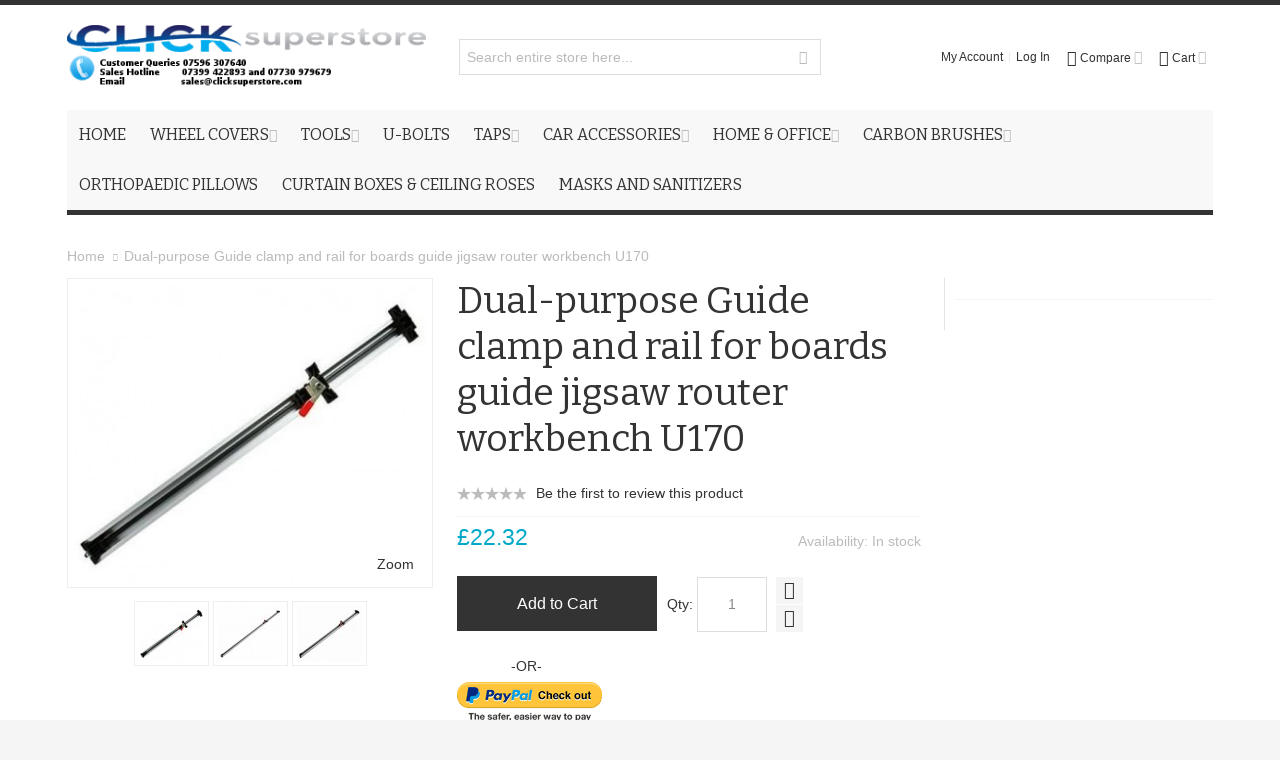

--- FILE ---
content_type: text/html; charset=UTF-8
request_url: https://www.clicksuperstore.com/dual-purpose-guide-clamp-and-rail-for-boards-guide-jigsaw-router-workbench-u170.html
body_size: 19022
content:
<!DOCTYPE html>

<!--[if lt IE 7 ]> <html lang="en" id="top" class="no-js ie6"> <![endif]-->
<!--[if IE 7 ]>    <html lang="en" id="top" class="no-js ie7"> <![endif]-->
<!--[if IE 8 ]>    <html lang="en" id="top" class="no-js ie8"> <![endif]-->
<!--[if IE 9 ]>    <html lang="en" id="top" class="no-js ie9"> <![endif]-->
<!--[if (gt IE 9)|!(IE)]><!--> <html lang="en" id="top" class="no-js"> <!--<![endif]-->

<head>
<meta http-equiv="Content-Type" content="text/html; charset=utf-8" />
<title>Dual-purpose Guide clamp and rail for boards guide jigsaw router workbench U170 | Click Superstore Ltd</title>
	<meta name="viewport" content="width=device-width, initial-scale=1" />
	<meta name="description" content="Dual-purpose Guide clamp and rail for boards guide jigsaw router workbench U170" />
<meta name="keywords" content="Dual-purpose Guide clamp and rail for boards guide jigsaw router workbench U170" />
<meta name="robots" content="INDEX,FOLLOW" />
<link rel="icon" href="https://www.clicksuperstore.com/media/favicon/default/favicon.ico" type="image/x-icon" />
<link rel="shortcut icon" href="https://www.clicksuperstore.com/media/favicon/default/favicon.ico" type="image/x-icon" />

<!--[if lt IE 7]>
<script type="text/javascript">
//<![CDATA[
    var BLANK_URL = 'https://www.clicksuperstore.com/js/blank.html';
    var BLANK_IMG = 'https://www.clicksuperstore.com/js/spacer.gif';
//]]>
</script>
<![endif]-->

<link rel="stylesheet" type="text/css" href="https://www.clicksuperstore.com/js/calendar/calendar-win2k-1.css" />
<link rel="stylesheet" type="text/css" href="https://www.clicksuperstore.com/skin/frontend/ultimo/default/css/styles.css" media="all" />
<link rel="stylesheet" type="text/css" href="https://www.clicksuperstore.com/skin/frontend/base/default/css/widgets.css" media="all" />
<link rel="stylesheet" type="text/css" href="https://www.clicksuperstore.com/skin/frontend/ultimo/default/css/infortis/_shared/itemslider.css" media="all" />
<link rel="stylesheet" type="text/css" href="https://www.clicksuperstore.com/skin/frontend/ultimo/default/css/infortis/_shared/generic-nav.css" media="all" />
<link rel="stylesheet" type="text/css" href="https://www.clicksuperstore.com/skin/frontend/ultimo/default/css/infortis/brands/brands.css" media="all" />
<link rel="stylesheet" type="text/css" href="https://www.clicksuperstore.com/skin/frontend/ultimo/default/css/infortis/ultra-slideshow/ultra-slideshow.css" media="all" />
<link rel="stylesheet" type="text/css" href="https://www.clicksuperstore.com/skin/frontend/ultimo/default/css/infortis/_shared/accordion.css" media="all" />
<link rel="stylesheet" type="text/css" href="https://www.clicksuperstore.com/skin/frontend/ultimo/default/css/infortis/ultra-megamenu/menu.css" media="all" />
<link rel="stylesheet" type="text/css" href="https://www.clicksuperstore.com/skin/frontend/ultimo/default/css/styles-infortis.css" media="all" />
<link rel="stylesheet" type="text/css" href="https://www.clicksuperstore.com/skin/frontend/ultimo/default/css/infortis/_shared/generic-cck.css" media="all" />
<link rel="stylesheet" type="text/css" href="https://www.clicksuperstore.com/skin/frontend/ultimo/default/css/infortis/_shared/dropdown.css" media="all" />
<link rel="stylesheet" type="text/css" href="https://www.clicksuperstore.com/skin/frontend/ultimo/default/css/infortis/_shared/itemgrid.css" media="all" />
<link rel="stylesheet" type="text/css" href="https://www.clicksuperstore.com/skin/frontend/ultimo/default/css/infortis/_shared/tabs.css" media="all" />
<link rel="stylesheet" type="text/css" href="https://www.clicksuperstore.com/skin/frontend/ultimo/default/css/infortis/_shared/icons.css" media="all" />
<link rel="stylesheet" type="text/css" href="https://www.clicksuperstore.com/skin/frontend/ultimo/default/css/infortis/_shared/icons-font.css" media="all" />
<link rel="stylesheet" type="text/css" href="https://www.clicksuperstore.com/skin/frontend/ultimo/default/css/common.css" media="all" />
<link rel="stylesheet" type="text/css" href="https://www.clicksuperstore.com/skin/frontend/ultimo/default/css/override-modules.css" media="all" />
<link rel="stylesheet" type="text/css" href="https://www.clicksuperstore.com/skin/frontend/ultimo/default/css/override-theme.css" media="all" />
<link rel="stylesheet" type="text/css" href="https://www.clicksuperstore.com/skin/frontend/ultimo/default/css/header.css" media="all" />
<link rel="stylesheet" type="text/css" href="https://www.clicksuperstore.com/skin/frontend/ultimo/default/css/bootstrap/bootstrap-grid.css" media="all" />
<link rel="stylesheet" type="text/css" href="https://www.clicksuperstore.com/skin/frontend/ultimo/default/css/infortis/_shared/grid12.css" media="all" />
<link rel="stylesheet" type="text/css" href="https://www.clicksuperstore.com/skin/frontend/ultimo/default/css/_config/design_default.css" media="all" />
<link rel="stylesheet" type="text/css" href="https://www.clicksuperstore.com/skin/frontend/ultimo/default/css/_config/grid_default.css" media="all" />
<link rel="stylesheet" type="text/css" href="https://www.clicksuperstore.com/skin/frontend/ultimo/default/css/_config/layout_default.css" media="all" />
<link rel="stylesheet" type="text/css" href="https://www.clicksuperstore.com/skin/frontend/ultimo/default/css/override-config.css" media="all" />
<link rel="stylesheet" type="text/css" href="https://www.clicksuperstore.com/skin/frontend/ultimo/default/css/infortis/cloud-zoom/cloud-zoom.css" media="all" />
<link rel="stylesheet" type="text/css" href="https://www.clicksuperstore.com/skin/frontend/ultimo/default/css/infortis/_shared/colorbox.css" media="all" />
<link rel="stylesheet" type="text/css" href="https://www.clicksuperstore.com/skin/frontend/ultimo/default/css/print.css" media="print" />
<script type="text/javascript" src="https://www.clicksuperstore.com/media/js/3db7abcb4ba1474c6a7c39dd2a1049da.js"></script>
<link rel="canonical" href="https://www.clicksuperstore.com/dual-purpose-guide-clamp-and-rail-for-boards-guide-jigsaw-router-workbench-u170.html" />
<!--[if IE]>
<link rel="stylesheet" type="text/css" href="https://www.clicksuperstore.com/skin/frontend/ultimo/default/css/styles-ie.css" media="all" />
<![endif]-->
<!--[if lt IE 7]>
<script type="text/javascript" src="https://www.clicksuperstore.com/media/js/ad1d58133b91815980232112cdecc94c.js"></script>
<![endif]-->
<!--[if lte IE 7]>
<link rel="stylesheet" type="text/css" href="https://www.clicksuperstore.com/skin/frontend/ultimo/default/css/styles-ie7.css" media="all" />
<![endif]-->
<!--[if lte IE 8]>
<link rel="stylesheet" type="text/css" href="https://www.clicksuperstore.com/skin/frontend/ultimo/default/css/styles-ie8.css" media="all" />
<![endif]-->

<script type="text/javascript">
//<![CDATA[
Mage.Cookies.path     = '/';
Mage.Cookies.domain   = '.www.clicksuperstore.com';
//]]>
</script>

<script type="text/javascript">
//<![CDATA[
optionalZipCountries = ["AF","AX","AL","DZ","AS","AD","AO","AI","AQ","AG","AR","AM","AW","AU","AT","AZ","BS","BH","BD","BB","BY","BE","BZ","BJ","BM","BT","BO","BA","BW","BV","BR","IO","VG","BN","BG","BF","BI","KH","CM","CA","CV","KY","CF","TD","CL","CN","CX","CC","CO","KM","CG","CD","CK","CR","CI","HR","CU","CY","CZ","DK","DJ","DM","DO","EC","EG","SV","GQ","ER","EE","ET","FK","FO","FJ","FI","FR","GF","PF","TF","GA","GM","GE","DE","GH","GI","GR","GL","GD","GP","GU","GT","GG","GN","GW","GY","HT","HM","HN","HK","HU","IS","IN","ID","IR","IQ","IE","IM","IL","IT","JM","JP","JE","JO","KZ","KE","KI","KW","KG","LA","LV","LB","LS","LR","LY","LI","LT","LU","MO","MK","MG","MW","MY","MV","ML","MT","MH","MQ","MR","MU","YT","MX","FM","MD","MC","MN","ME","MS","MA","MZ","MM","NA","NR","NP","NL","AN","NC","NZ","NI","NE","NG","NU","NF","MP","KP","NO","OM","PK","PW","PS","PA","PG","PY","PE","PH","PN","PL","PT","PR","QA","RE","RO","RU","RW","BL","SH","KN","LC","MF","PM","VC","WS","SM","ST","SA","SN","RS","SC","SL","SG","SK","SI","SB","SO","ZA","GS","KR","ES","LK","SD","SR","SJ","SZ","SE","CH","SY","TW","TJ","TZ","TH","TL","TG","TK","TO","TT","TN","TR","TM","TC","TV","UG","UA","AE","GB","US","UY","UM","VI","UZ","VU","VA","VE","VN","WF","EH","YE","ZM","ZW"];
//]]>
</script>
<!-- Global site tag (gtag.js) - Google Analytics -->
  <script async src="https://www.googletagmanager.com/gtag/js?id=G-FZ7CZV6FWQ"></script>
  <script>
    window.dataLayer = window.dataLayer || [];
    function gtag(){dataLayer.push(arguments);}
    gtag('js', new Date());
    gtag('config', 'G-FZ7CZV6FWQ');
  </script>
<style type="text/css">
									.footer-container2
	{
		background-image: url(https://www.clicksuperstore.com/media/wysiwyg/infortis/ultimo/_patterns/default/1.png);
	}
		</style><script type="text/javascript">//<![CDATA[
        var Translator = new Translate([]);
        //]]></script>
	<link href='//fonts.googleapis.com/css?family=Bitter&amp;subset=latin' rel='stylesheet' type='text/css' />
</head>
<body class=" catalog-product-view responsive catalog-product-view product-dual-purpose-guide-clamp-and-rail-for-boards-guide-jigsaw-router-workbench-u170 ">
<div id="root-wrapper">
<div class="wrapper">
        <noscript>
        <div class="global-site-notice noscript">
            <div class="notice-inner">
                <p>
                    <strong>JavaScript seems to be disabled in your browser.</strong><br />
                    You must have JavaScript enabled in your browser to utilize the functionality of this website.                </p>
            </div>
        </div>
    </noscript>
    <div class="page">
        <div id="header-container" class="header-container header-mobile" style="display:none;">
<div class="header-container2">
<div class="header-container3">

        <!-- Part of the header displayed only in mobile mode -->
    <div class="header-m-container">

        <div class="header-m-top-container">
            <div class="header-m-top header container clearer">
                <div class="inner-container">

                    
                                        
                </div> <!-- end: inner-container -->
            </div> <!-- end: header-m-top -->
        </div> <!-- end: header-m-top-container -->

        <div class="header-m-primary-container">
            <div class="header-m-primary header container">
                <div class="inner-container">

                    
                    <!-- Mobile logo -->
                    <div class="logo-wrapper--mobile">
                        <a class="logo logo--mobile" href="https://www.clicksuperstore.com/" title="Click Superstore Ltd">
                            <img src="https://www.clicksuperstore.com/skin/frontend/ultimo/default/images/logo.png" alt="Click Superstore Ltd" />
                        </a>
                    </div>
                    <div class="clearer after-mobile-logo"></div>

                    <!-- Skip links -->
                    <div class="skip-links-wrapper skip-links--5">

                                                    <a href="#header-nav" class="skip-link skip-nav">
                                <span class="icon ic ic-menu"></span>
                                <span class="label">Menu</span>
                            </a>
                        
                                                    <a href="#header-search" class="skip-link skip-search">
                                <span class="icon ic ic-search"></span>
                                <span class="label">Search</span>
                            </a>
                        
                                                    <a href="#header-account" class="skip-link skip-account">
                                <span class="icon ic ic-user"></span>
                                <span class="label">My Account</span>
                            </a>
                        
                                                    <a href="#header-compare" class="skip-link skip-compare">
                                <span class="icon ic ic-compare"></span>
                                                                <span class="label">Compare</span>
                            </a>
                        
                        
                                                                            <div id="mini-cart-marker-mobile"></div>
                            <div id="mini-cart" class="mini-cart dropdown is-empty">

    <a href="#header-cart" class="mini-cart-heading dropdown-heading cover skip-link skip-cart">
        <span>
        
            <span class="icon ic ic-cart"></span>
                        <span class="label">Cart</span>
                        <span class="caret"></span>

        </span>
    </a> <!-- end: heading -->
    
                <div id="header-cart" class="mini-cart-content dropdown-content left-hand block block block-cart skip-content skip-content--style">
            <div class="block-content-inner">

                                <div class="empty">You have no items in your shopping cart.</div>

            </div> <!-- end: inner block -->
        </div> <!-- end: dropdown-content -->
    
</div>
                        
                                                    <div id="header-nav" class="skip-content skip-content--style">
                                <div id="nav-marker-mobile"></div>
                            </div>

                                                    <div id="search-marker-mobile"></div>
                            <div id="header-search" class="skip-content skip-content--style">
    <div class="search-wrapper">
        <form id="search_mini_form" action="https://www.clicksuperstore.com/catalogsearch/result/" method="get">
    <div class="form-search">
        <label for="search">Search:</label>
        <input id="search" type="text" name="q" value="" class="input-text" maxlength="128" />
        <button type="submit" title="Search" class="button"><span><span>Search</span></span></button>
        <div id="search_autocomplete" class="search-autocomplete"></div>
        <script type="text/javascript">
        //<![CDATA[
            var searchForm = new Varien.searchForm('search_mini_form', 'search', 'Search entire store here...');
            searchForm.initAutocomplete('https://www.clicksuperstore.com/catalogsearch/ajax/suggest/', 'search_autocomplete');
        //]]>
        </script>
    </div>
</form>
    </div>
</div>
                        
                                                    <div id="account-links-marker-mobile"></div>
                                <div id="header-account" class="account-links top-links links-wrapper-separators-left skip-content skip-content--style">
        <ul class="links">
                        <li class="first" ><a href="https://www.clicksuperstore.com/customer/account/" title="My Account" >My Account</a></li>
                                                                <li class=" last" ><a href="https://www.clicksuperstore.com/customer/account/login/" title="Log In" >Log In</a></li>
            </ul>
    </div>
                        
                                                    <div id="mini-compare-marker-mobile"></div>
                            <div id="mini-compare" class="mini-compare dropdown is-empty">

    <div class="mini-compare-heading dropdown-heading cover skip-link skip-compare" title="You have no items to compare.">
        <span>
            <span class="icon ic ic-compare"></span>
                        <span class="label">Compare</span>
            <span class="caret"></span>
        </span>
    </div>
    <div id="header-compare" class="mini-compare-content dropdown-content left-hand block skip-content skip-content--style">
            <div class="empty">You have no items to compare.</div>
        </div><!-- end: dropdown-content -->

</div>
                        
                            <div class="skip-links-clearer clearer"></div>

                    </div> <!-- end: skip-links-wrapper -->

                </div> <!-- end: inner-container -->
            </div> <!-- end: header-m-primary -->
        </div> <!-- end: header-m-primary-container -->

    </div> <!-- end: header-m-container -->
    
    <!-- Part of the header displayed only in regular mode -->
    <div class="header-top-container">
        <div class="header-top header container clearer">
            <div class="inner-container">

                                
                <div class="left-column">

                    
                    
                                                            <div class="item item-left hide-below-960">
                        <p class="welcome-msg"> </p>
                    </div>

                </div> <!-- end: left column -->

                <div class="right-column">

                    
                                        
                    
                    
                    
                </div> <!-- end: right column -->

            </div> <!-- end: inner-container -->
        </div> <!-- end: header-top -->
    </div> <!-- end: header-top-container -->

    <div class="header-primary-container">
        <div class="header-primary header container">
            <div class="inner-container">

                
                                <div class="hp-blocks-holder">

                                            <!-- Left column -->
                        <div class="hp-block left-column grid12-4">
                                                                                                                            <div class="item"><div class="logo-wrapper logo-wrapper--regular">
			<a class="logo logo--regular" href="https://www.clicksuperstore.com/" title="Click Superstore Ltd"><strong>Click Superstore Ltd</strong><img src="https://www.clicksuperstore.com/skin/frontend/ultimo/default/images/logo.png" alt="Click Superstore Ltd" /></a>
	</div>
</div>
                                                                                    </div> <!-- end: left column -->
                    
                                            <!-- Central column -->
                        <div class="hp-block central-column grid12-4">
                                                                                                                            <div class="item"><div id="search-marker-regular"></div></div>
                                                                                    </div> <!-- end: central column -->
                    
                                            <!-- Right column -->
                        <div class="hp-block right-column grid12-4">
                                                                                                                            <div class="item"><div id="user-menu-wrapper-regular">
    <div id="user-menu" class="user-menu">

        
        
                    <div id="mini-cart-marker-regular"></div>        
        
                
        
                    <div id="mini-compare-marker-regular"></div>        
        
                
        
                    <div id="account-links-marker-regular"></div>        
        
        
    </div> <!-- end: user-menu -->
</div>
</div>
                                                                                    </div> <!-- end: right column -->
                                        
                </div> <!-- end: hp-blocks-holder -->

            </div> <!-- end: inner-container -->
        </div> <!-- end: header-primary -->
    </div> <!-- end: header-primary-container -->

            
    <div class="nav-container skip-content sticky-container">
        <div class="nav container clearer">
            <div class="inner-container"><div class="navi-wrapper">

        <ul class="nav-holders-wrapper">
        <li id="nav-holder1" class="nav-item level0 level-top nav-holder"></li>
        <li id="nav-holder2" class="nav-item level0 level-top nav-holder"></li>
        <li id="nav-holder3" class="nav-item level0 level-top nav-holder"></li>
    </ul>

            
        <div class="mobnav-trigger menu-trigger">
            <div class="menu-trigger-inner">
                <span class="trigger-icon"><span class="line"></span><span class="line"></span><span class="line"></span></span>
                <span class="label">Menu</span>
            </div>
        </div>

    
        
            
        <div id="nav-marker-regular"></div>
    <nav id="mainmenu" class="navi nav-regular opt-fx-fade-inout opt-sb0 opt-sob opt-hide480 with-bullets">
        <ul>

                        
            
                            <li class="nav-item nav-item--home level0 level-top">
                    <a class="level-top" href="https://www.clicksuperstore.com/"><span>Home</span></a>
                </li>
                        
                                        <li class="nav-item level0 nav-1 level-top first nav-item--parent classic nav-item--only-subcategories parent"><a href="https://www.clicksuperstore.com/wheel-covers.html" class="level-top"><span>Wheel Covers</span><span class="caret"></span></a><span class="opener"></span><ul class="level0 nav-submenu nav-panel--dropdown nav-panel"><li class="nav-item level1 nav-1-1 first classic"><a href="https://www.clicksuperstore.com/wheel-covers/wheel-covers.html"><span>All Wheel Covers</span></a></li><li class="nav-item level1 nav-1-2 nav-item--parent classic nav-item--only-subcategories parent"><a href="https://www.clicksuperstore.com/wheel-covers/soft-covers.html"><span>Soft Covers</span><span class="caret"></span></a><span class="opener"></span><ul class="level1 nav-submenu nav-panel--dropdown nav-panel"><li class="nav-item level2 nav-1-2-1 first classic"><a href="https://www.clicksuperstore.com/wheel-covers/soft-covers/soft-covers-caravans-and-motorhomes.html"><span>Caravans &amp; Motorhomes</span></a></li><li class="nav-item level2 nav-1-2-2 classic"><a href="https://www.clicksuperstore.com/wheel-covers/soft-covers/soft-covers-daihatsu.html"><span>Daihatsu</span></a></li><li class="nav-item level2 nav-1-2-3 classic"><a href="https://www.clicksuperstore.com/wheel-covers/soft-covers/soft-covers-ford.html"><span>Ford</span></a></li><li class="nav-item level2 nav-1-2-4 classic"><a href="https://www.clicksuperstore.com/wheel-covers/soft-covers/soft-covers-generic.html"><span>Generic</span></a></li><li class="nav-item level2 nav-1-2-5 classic"><a href="https://www.clicksuperstore.com/wheel-covers/soft-covers/soft-covers-honda.html"><span>Honda</span></a></li><li class="nav-item level2 nav-1-2-6 classic"><a href="https://www.clicksuperstore.com/wheel-covers/soft-covers/soft-covers-hummer.html"><span>Hummer</span></a></li><li class="nav-item level2 nav-1-2-7 classic"><a href="https://www.clicksuperstore.com/wheel-covers/soft-covers/soft-covers-isuzu.html"><span>Isuzu</span></a></li><li class="nav-item level2 nav-1-2-8 classic"><a href="https://www.clicksuperstore.com/wheel-covers/soft-covers/soft-covers-jeep.html"><span>Jeep</span></a></li><li class="nav-item level2 nav-1-2-9 classic"><a href="https://www.clicksuperstore.com/wheel-covers/soft-covers/soft-covers-kia.html"><span>Kia</span></a></li><li class="nav-item level2 nav-1-2-10 classic"><a href="https://www.clicksuperstore.com/wheel-covers/soft-covers/soft-covers-land-rover.html"><span>Land Rover</span></a></li><li class="nav-item level2 nav-1-2-11 classic"><a href="https://www.clicksuperstore.com/wheel-covers/soft-covers/soft-covers-mercedes.html"><span>Mercedes</span></a></li><li class="nav-item level2 nav-1-2-12 classic"><a href="https://www.clicksuperstore.com/wheel-covers/soft-covers/soft-covers-mitsubishi.html"><span>Mitsubishi</span></a></li><li class="nav-item level2 nav-1-2-13 classic"><a href="https://www.clicksuperstore.com/wheel-covers/soft-covers/soft-covers-nissan.html"><span>Nissan</span></a></li><li class="nav-item level2 nav-1-2-14 classic"><a href="https://www.clicksuperstore.com/wheel-covers/soft-covers/soft-covers-suzuki.html"><span>Suzuki</span></a></li><li class="nav-item level2 nav-1-2-15 classic"><a href="https://www.clicksuperstore.com/wheel-covers/soft-covers/soft-covers-tata.html"><span>Tata</span></a></li><li class="nav-item level2 nav-1-2-16 classic"><a href="https://www.clicksuperstore.com/wheel-covers/soft-covers/soft-covers-toyota.html"><span>Toyota</span></a></li><li class="nav-item level2 nav-1-2-17 classic"><a href="https://www.clicksuperstore.com/wheel-covers/soft-covers/soft-covers-vauxhall.html"><span>Vauxhall</span></a></li><li class="nav-item level2 nav-1-2-18 classic"><a href="https://www.clicksuperstore.com/wheel-covers/soft-covers/soft-covers-volkswagen.html"><span>Volkswagen</span></a></li><li class="nav-item level2 nav-1-2-19 last classic"><a href="https://www.clicksuperstore.com/wheel-covers/soft-covers/scooters.html"><span>Scooters</span></a></li></ul></li><li class="nav-item level1 nav-1-3 nav-item--parent classic nav-item--only-subcategories parent"><a href="https://www.clicksuperstore.com/wheel-covers/semi-rigid-covers.html"><span>Semi-Rigid Covers</span><span class="caret"></span></a><span class="opener"></span><ul class="level1 nav-submenu nav-panel--dropdown nav-panel"><li class="nav-item level2 nav-1-3-20 first classic"><a href="https://www.clicksuperstore.com/wheel-covers/semi-rigid-covers/semi-rigid-covers-caravans-and-motorhomes.html"><span>Caravans &amp; Motorhomes</span></a></li><li class="nav-item level2 nav-1-3-21 classic"><a href="https://www.clicksuperstore.com/wheel-covers/semi-rigid-covers/semi-rigid-covers-daihatsu.html"><span>Daihatsu</span></a></li><li class="nav-item level2 nav-1-3-22 classic"><a href="https://www.clicksuperstore.com/wheel-covers/semi-rigid-covers/semi-rigid-covers-ford.html"><span>Ford</span></a></li><li class="nav-item level2 nav-1-3-23 classic"><a href="https://www.clicksuperstore.com/wheel-covers/semi-rigid-covers/semi-rigid-covers-generic.html"><span>Generic</span></a></li><li class="nav-item level2 nav-1-3-24 classic"><a href="https://www.clicksuperstore.com/wheel-covers/semi-rigid-covers/semi-rigid-covers-honda.html"><span>Honda</span></a></li><li class="nav-item level2 nav-1-3-25 classic"><a href="https://www.clicksuperstore.com/wheel-covers/semi-rigid-covers/semi-rigid-covers-hummer.html"><span>Hummer</span></a></li><li class="nav-item level2 nav-1-3-26 classic"><a href="https://www.clicksuperstore.com/wheel-covers/semi-rigid-covers/semi-rigid-covers-isuzu.html"><span>Isuzu</span></a></li><li class="nav-item level2 nav-1-3-27 classic"><a href="https://www.clicksuperstore.com/wheel-covers/semi-rigid-covers/semi-rigid-covers-jeep.html"><span>Jeep</span></a></li><li class="nav-item level2 nav-1-3-28 classic"><a href="https://www.clicksuperstore.com/wheel-covers/semi-rigid-covers/semi-rigid-covers-kia.html"><span>Kia</span></a></li><li class="nav-item level2 nav-1-3-29 classic"><a href="https://www.clicksuperstore.com/wheel-covers/semi-rigid-covers/semi-rigid-covers-land-rover.html"><span>Land Rover</span></a></li><li class="nav-item level2 nav-1-3-30 classic"><a href="https://www.clicksuperstore.com/wheel-covers/semi-rigid-covers/semi-rigid-covers-mercedes.html"><span>Mercedes</span></a></li><li class="nav-item level2 nav-1-3-31 classic"><a href="https://www.clicksuperstore.com/wheel-covers/semi-rigid-covers/semi-rigid-covers-mitsubishi.html"><span>Mitsubishi</span></a></li><li class="nav-item level2 nav-1-3-32 classic"><a href="https://www.clicksuperstore.com/wheel-covers/semi-rigid-covers/semi-rigid-covers-nissan.html"><span>Nissan</span></a></li><li class="nav-item level2 nav-1-3-33 classic"><a href="https://www.clicksuperstore.com/wheel-covers/semi-rigid-covers/semi-rigid-covers-suzuki.html"><span>Suzuki</span></a></li><li class="nav-item level2 nav-1-3-34 classic"><a href="https://www.clicksuperstore.com/wheel-covers/semi-rigid-covers/semi-rigid-covers-tata.html"><span>Tata</span></a></li><li class="nav-item level2 nav-1-3-35 classic"><a href="https://www.clicksuperstore.com/wheel-covers/semi-rigid-covers/semi-rigid-covers-toyota.html"><span>Toyota</span></a></li><li class="nav-item level2 nav-1-3-36 classic"><a href="https://www.clicksuperstore.com/wheel-covers/semi-rigid-covers/semi-rigid-covers-vauxhall.html"><span>Vauxhall</span></a></li><li class="nav-item level2 nav-1-3-37 last classic"><a href="https://www.clicksuperstore.com/wheel-covers/semi-rigid-covers/semi-rigid-covers-volkswagen.html"><span>Volkswagen</span></a></li></ul></li><li class="nav-item level1 nav-1-4 last classic"><a href="https://www.clicksuperstore.com/wheel-covers/metal-ring-covers.html"><span>Metal Ring Covers</span></a></li></ul></li><li class="nav-item level0 nav-2 level-top nav-item--parent classic nav-item--only-subcategories parent"><a href="https://www.clicksuperstore.com/tools-and-hardware.html" class="level-top"><span>Tools</span><span class="caret"></span></a><span class="opener"></span><ul class="level0 nav-submenu nav-panel--dropdown nav-panel"><li class="nav-item level1 nav-2-1 first classic"><a href="https://www.clicksuperstore.com/tools-and-hardware/power-tools.html"><span>Power Tools</span></a></li><li class="nav-item level1 nav-2-2 classic"><a href="https://www.clicksuperstore.com/tools-and-hardware/wrench.html"><span>Wrench</span></a></li><li class="nav-item level1 nav-2-3 classic"><a href="https://www.clicksuperstore.com/tools-and-hardware/saws.html"><span>Saws</span></a></li><li class="nav-item level1 nav-2-4 classic"><a href="https://www.clicksuperstore.com/tools-and-hardware/screwdrivers.html"><span>Screwdrivers</span></a></li><li class="nav-item level1 nav-2-5 classic"><a href="https://www.clicksuperstore.com/tools-and-hardware/storage.html"><span>Storage</span></a></li><li class="nav-item level1 nav-2-6 classic"><a href="https://www.clicksuperstore.com/tools-and-hardware/spanner.html"><span>Spanner</span></a></li><li class="nav-item level1 nav-2-7 classic"><a href="https://www.clicksuperstore.com/tools-and-hardware/locks.html"><span>Locks</span></a></li><li class="nav-item level1 nav-2-8 classic"><a href="https://www.clicksuperstore.com/tools-and-hardware/gardening.html"><span>Gardening</span></a></li><li class="nav-item level1 nav-2-9 classic"><a href="https://www.clicksuperstore.com/tools-and-hardware/builders.html"><span>Builders</span></a></li><li class="nav-item level1 nav-2-10 classic"><a href="https://www.clicksuperstore.com/tools-and-hardware/crayons.html"><span>Crayons</span></a></li><li class="nav-item level1 nav-2-11 classic"><a href="https://www.clicksuperstore.com/tools-and-hardware/carpet.html"><span>Home Improvement</span></a></li><li class="nav-item level1 nav-2-12 classic"><a href="https://www.clicksuperstore.com/tools-and-hardware/drills.html"><span>Drill Bits</span></a></li><li class="nav-item level1 nav-2-13 classic"><a href="https://www.clicksuperstore.com/tools-and-hardware/trucks.html"><span>Trucks</span></a></li><li class="nav-item level1 nav-2-14 nav-item--parent classic nav-item--only-subcategories parent"><a href="https://www.clicksuperstore.com/tools-and-hardware/decorating.html"><span>Decorating</span><span class="caret"></span></a><span class="opener"></span><ul class="level1 nav-submenu nav-panel--dropdown nav-panel"><li class="nav-item level2 nav-2-14-1 first classic"><a href="https://www.clicksuperstore.com/tools-and-hardware/decorating/trowels.html"><span>Trowels</span></a></li><li class="nav-item level2 nav-2-14-2 last classic"><a href="https://www.clicksuperstore.com/tools-and-hardware/decorating/grout.html"><span>Grout</span></a></li></ul></li><li class="nav-item level1 nav-2-15 classic"><a href="https://www.clicksuperstore.com/tools-and-hardware/recovery.html"><span>Recovery</span></a></li><li class="nav-item level1 nav-2-16 classic"><a href="https://www.clicksuperstore.com/tools-and-hardware/tools.html"><span>Tools</span></a></li><li class="nav-item level1 nav-2-17 classic"><a href="https://www.clicksuperstore.com/tools-and-hardware/woodwork.html"><span>Woodwork</span></a></li><li class="nav-item level1 nav-2-18 classic"><a href="https://www.clicksuperstore.com/tools-and-hardware/clothing.html"><span>Clothing</span></a></li><li class="nav-item level1 nav-2-19 classic"><a href="https://www.clicksuperstore.com/tools-and-hardware/adhesives-tapes.html"><span>Adhesives &amp; Tapes</span></a></li><li class="nav-item level1 nav-2-20 classic"><a href="https://www.clicksuperstore.com/tools-and-hardware/safety.html"><span>Safety</span></a></li><li class="nav-item level1 nav-2-21 last classic"><a href="https://www.clicksuperstore.com/tools-and-hardware/electrical.html"><span>Electrical</span></a></li></ul></li><li class="nav-item level0 nav-3 level-top classic"><a href="https://www.clicksuperstore.com/u-bolts.html" class="level-top"><span>U-Bolts</span></a></li><li class="nav-item level0 nav-4 level-top nav-item--parent classic nav-item--only-subcategories parent"><a href="https://www.clicksuperstore.com/taps-and-faucets.html" class="level-top"><span>Taps</span><span class="caret"></span></a><span class="opener"></span><ul class="level0 nav-submenu nav-panel--dropdown nav-panel"><li class="nav-item level1 nav-4-1 first last classic"><a href="https://www.clicksuperstore.com/taps-and-faucets/taps.html"><span>Taps</span></a></li></ul></li><li class="nav-item level0 nav-5 level-top nav-item--parent classic nav-item--only-subcategories parent"><a href="https://www.clicksuperstore.com/car-accessories.html" class="level-top"><span>Car Accessories</span><span class="caret"></span></a><span class="opener"></span><ul class="level0 nav-submenu nav-panel--dropdown nav-panel"><li class="nav-item level1 nav-5-1 first classic"><a href="https://www.clicksuperstore.com/car-accessories/accessories.html"><span>All Accessories</span></a></li><li class="nav-item level1 nav-5-2 classic"><a href="https://www.clicksuperstore.com/car-accessories/home.html"><span>Lights</span></a></li><li class="nav-item level1 nav-5-3 classic"><a href="https://www.clicksuperstore.com/car-accessories/car-styling.html"><span>Car Styling</span></a></li><li class="nav-item level1 nav-5-4 classic"><a href="https://www.clicksuperstore.com/car-accessories/garage-tools.html"><span>Garage &amp; Tools</span></a></li><li class="nav-item level1 nav-5-5 classic"><a href="https://www.clicksuperstore.com/car-accessories/torches.html"><span>Torches</span></a></li><li class="nav-item level1 nav-5-6 classic"><a href="https://www.clicksuperstore.com/car-accessories/interior-accessories.html"><span>Interior Accessories</span></a></li><li class="nav-item level1 nav-5-7 classic"><a href="https://www.clicksuperstore.com/car-accessories/car-accessories.html"><span>Car Accessories</span></a></li><li class="nav-item level1 nav-5-8 classic"><a href="https://www.clicksuperstore.com/car-accessories/tyre.html"><span>Tyre</span></a></li><li class="nav-item level1 nav-5-9 classic"><a href="https://www.clicksuperstore.com/car-accessories/exhaust-trims.html"><span>Exhaust Trims</span></a></li><li class="nav-item level1 nav-5-10 classic"><a href="https://www.clicksuperstore.com/car-accessories/motorbike.html"><span>Motorbike</span></a></li><li class="nav-item level1 nav-5-11 classic"><a href="https://www.clicksuperstore.com/car-accessories/car-tuning.html"><span>Car Tuning</span></a></li><li class="nav-item level1 nav-5-12 nav-item--parent classic nav-item--only-subcategories parent"><a href="https://www.clicksuperstore.com/car-accessories/cleaning.html"><span>Cleaning</span><span class="caret"></span></a><span class="opener"></span><ul class="level1 nav-submenu nav-panel--dropdown nav-panel"><li class="nav-item level2 nav-5-12-1 first last classic"><a href="https://www.clicksuperstore.com/car-accessories/cleaning/dust-pan.html"><span>Dust Pan</span></a></li></ul></li><li class="nav-item level1 nav-5-13 classic"><a href="https://www.clicksuperstore.com/car-accessories/mats.html"><span>Mats</span></a></li><li class="nav-item level1 nav-5-14 classic"><a href="https://www.clicksuperstore.com/car-accessories/miscellaneous.html"><span>Miscellaneous</span></a></li><li class="nav-item level1 nav-5-15 classic"><a href="https://www.clicksuperstore.com/car-accessories/roof-racks.html"><span>Roof Racks</span></a></li><li class="nav-item level1 nav-5-16 classic"><a href="https://www.clicksuperstore.com/car-accessories/roofbars.html"><span>Roof Bars </span></a></li><li class="nav-item level1 nav-5-17 classic"><a href="https://www.clicksuperstore.com/car-accessories/orthologics-range.html"><span>Orthologics Range</span></a></li><li class="nav-item level1 nav-5-18 last classic"><a href="https://www.clicksuperstore.com/car-accessories/stickers.html"><span>Stickers</span></a></li></ul></li><li class="nav-item level0 nav-6 level-top nav-item--parent classic nav-item--only-subcategories parent"><a href="https://www.clicksuperstore.com/home-and-office.html" class="level-top"><span>Home &amp; Office</span><span class="caret"></span></a><span class="opener"></span><ul class="level0 nav-submenu nav-panel--dropdown nav-panel"><li class="nav-item level1 nav-6-1 first classic"><a href="https://www.clicksuperstore.com/home-and-office/home-office.html"><span>Home &amp; Office</span></a></li><li class="nav-item level1 nav-6-2 last classic"><a href="https://www.clicksuperstore.com/home-and-office/ceiling-roses.html"><span>Ceiling Roses</span></a></li></ul></li><li class="nav-item level0 nav-7 level-top nav-item--parent classic nav-item--only-subcategories parent"><a href="http://www.bargainbrushes.com" class="level-top"><span>Carbon Brushes</span><span class="caret"></span></a><span class="opener"></span><ul class="level0 nav-submenu nav-panel--dropdown nav-panel"><li class="nav-item level1 nav-7-1 first simple"><a href="http://www.bargainbrushes.com/carbon-block-only.html"><span>Carbon Block Only</span></a></li><li class="nav-item level1 nav-7-2 simple"><a href="http://www.bargainbrushes.com/with-copper-wire-only.html"><span>With Copper Wire Only</span></a></li><li class="nav-item level1 nav-7-3 simple"><a href="http://www.bargainbrushes.com/with-spring-only.html"><span>With Spring Only</span></a></li><li class="nav-item level1 nav-7-4 simple"><a href="http://www.bargainbrushes.com/copper-wire-and-clip.html"><span>Copper Wire &amp; Clip</span></a></li><li class="nav-item level1 nav-7-5 simple"><a href="http://www.bargainbrushes.com/spring-wire-and-clip.html"><span>Spring, Wire &amp; Clip</span></a></li><li class="nav-item level1 nav-7-6 simple"><a href="http://www.bargainbrushes.com/car-starter-sets.html"><span>Car Starter Sets</span></a></li><li class="nav-item level1 nav-7-7 last simple"><a href="http://www.bargainbrushes.com/in-housing-bracket.html"><span>In Housing Bracket</span></a></li></ul></li><li class="nav-item level0 nav-8 level-top classic"><a href="https://www.clicksuperstore.com/orthopaedic-pillows.html" class="level-top"><span>Orthopaedic Pillows</span></a></li><li class="nav-item level0 nav-9 level-top classic"><a href="https://www.clicksuperstore.com/curtain-boxes.html" class="level-top"><span>Curtain Boxes &amp; Ceiling Roses</span></a></li><li class="nav-item level0 nav-10 level-top last classic"><a href="https://www.clicksuperstore.com/masks-and-sanatizers.html" class="level-top"><span>Masks and Sanitizers</span></a></li>                    
                                    
                                                                
        </ul>
    </nav>

    <div class="nav-border-bottom"></div>

</div> <!-- end: navi-wrapper -->
<script type="text/javascript">
//<![CDATA[

    var topMenuContainer = jQuery('#mainmenu');
    var topMenuSettings = {
        mobileMenuThreshold: 992        , isVerticalLayout: false        
        , mode: 0                , initVerticalMenuCollapsed: true        , outermostContainer: jQuery('.hp-blocks-holder')        , fullWidthDdContainer: jQuery('.hp-blocks-holder')    };
    var theTopMenu = topMenuContainer.ultramegamenu(topMenuSettings).data("infortis-ultramegamenu");
    theTopMenu.enableDropdowns();

        
        jQuery(window).on("load", function() {

            var menubar = topMenuContainer;
            var isTouchDevice = ('ontouchstart' in window) || (navigator.msMaxTouchPoints > 0);
            if (isTouchDevice)
            {
                menubar.on('click', 'a', function(e) {

                    //var link = jQuery(this);
                    link = jQuery(this);
                    if (!menubar.hasClass('nav-mobile') && link.parent().hasClass('nav-item--parent'))
                    {
                        if (!link.hasClass('ready'))
                        {
                            e.preventDefault();
                            menubar.find('.ready').removeClass('ready');
                            link.parents('li').children('a').addClass('ready');
                        }
                    }

                }); //end: on click
            } //end: if isTouchDevice

        }); //end: on load

    
//]]>
</script>
</div>
        </div>
    </div>    
</div> <!-- end: header-container3 -->
</div> <!-- end: header-container2 -->
</div> <!-- end: header-container -->
<script type="text/javascript">
//<![CDATA[

    var theHeaderContainer = jQuery('#header-container');

        
        var smartHeaderSettings = {
            cartBlockSelector: '#mini-cart'
            , dropdownBlockClass: 'dropdown'
        };
        theHeaderContainer.smartheader(smartHeaderSettings);

    
    jQuery(function($) {

        
            //Skip Links
            var skipContents = $('.skip-content');
            var skipLinks = $('.skip-link');
            skipLinks.on('click', function (e) {
                e.preventDefault();

                var self = $(this);
                var target = self.attr('href');

                //Get target element
                var elem = $(target);

                //Check if stub is open
                var isSkipContentOpen = elem.hasClass('skip-active') ? 1 : 0;

                //Hide all stubs
                skipLinks.removeClass('skip-active');
                skipContents.removeClass('skip-active');

                //Toggle stubs
                if (isSkipContentOpen) {
                    self.removeClass('skip-active');
                } else {
                    self.addClass('skip-active');
                    elem.addClass('skip-active');
                }
            });

        
        
            var stickyHeaderSettings = {
                stickyThreshold: 992                , cartBlockSelector: '#mini-cart'
            };
            theHeaderContainer.stickyheader(stickyHeaderSettings);

        
    }); //end: on document ready

//]]>
</script>
<script type="text/javascript">
//<![CDATA[

    //Expose the header container
    var jsHeaderContainerObject = document.getElementById("header-container");
    if (jsHeaderContainerObject.style.display == 'none')
    {
        jsHeaderContainerObject.style.display = "block";
        jsHeaderContainerObject.classList.add("js-shown"); ///
    }

//]]>
</script>
        <div class="main-container col1-layout">
            <div class="main-top-container"></div>
            <div class="main container">
                <div class="inner-container">
                    <div class="breadcrumbs">
    <ul>
                                    <li class="home" itemscope itemtype="http://data-vocabulary.org/Breadcrumb">
                    <a href="https://www.clicksuperstore.com/" title="Go to Home Page" itemprop="url"><span itemprop="title">Home</span></a>
            
                                <span class="sep"></span>
                                
                </li>
                                    <li class="product">
                    <span class="last-crumb">Dual-purpose Guide clamp and rail for boards guide jigsaw router workbench U170</span>
            
                                
                </li>
            </ul>
</div>
                    <div class="preface"></div>
                    <div id="page-columns" class="columns">
                        <div class="column-main">
                                                        <script type="text/javascript">
	var optionsPrice = new Product.OptionsPrice([]);
</script>
<div id="messages_product_view"></div>
<div class="product-view nested-container" itemscope itemtype="http://schema.org/Product">



	<div class="product-img-column grid12-4">

		



<div class="img-box img-box-style1">


        
                
        <p class="product-image zoom-inside" style="max-width: 363px;">
        
            <a  href="https://www.clicksuperstore.com/media/catalog/product/cache/1/image/650x/040ec09b1e35df139433887a97daa66f/u/1/u170.jpg"
                class="cloud-zoom product-image-gallery"                 id="zoom1"
                rel="position:'inside',showTitle:false,lensOpacity:0.5,smoothMove:3,zoomWidth:427,zoomHeight:275,adjustX:0,adjustY:0">

                <img id="image-main"                     class="gallery-image visible"                     src="https://www.clicksuperstore.com/media/catalog/product/cache/1/image/363x/040ec09b1e35df139433887a97daa66f/u/1/u170.jpg"
                    alt="Dual-purpose Guide clamp and rail for boards guide jigsaw router workbench U170"
                    title="Dual-purpose Guide clamp and rail for boards guide jigsaw router workbench U170"
                    itemprop="image" />
            </a>
            
                                            <a id="zoom-btn" class="lightbox-group zoom-btn-small" href="https://www.clicksuperstore.com/media/catalog/product/cache/1/image/650x/040ec09b1e35df139433887a97daa66f/u/1/u170.jpg" title="Dual-purpose Guide clamp and rail for boards guide jigsaw router workbench U170">Zoom</a>
                
                    </p>
    
    



        <div class="more-images slider-arrows3 itemslider-thumbnails count-3">
        <div id="itemslider-zoom" class="thumbnails slides">
        
                        
                                                                    <div class="item" >
                        <a href="https://www.clicksuperstore.com/media/catalog/product/cache/1/image/650x/040ec09b1e35df139433887a97daa66f/u/1/u170.jpg" class="cloud-zoom-gallery lightbox-group" title=""
                            rel="useZoom:'zoom1', smallImage: 'https://www.clicksuperstore.com/media/catalog/product/cache/1/image/363x/040ec09b1e35df139433887a97daa66f/u/1/u170.jpg'">
                                                            <img class="lazyOwl" data-src="https://www.clicksuperstore.com/media/catalog/product/cache/1/thumbnail/65x/040ec09b1e35df139433887a97daa66f/u/1/u170.jpg" alt=""/>
                                                    </a>
                    </div>
                                                                                    <div class="item" >
                        <a href="https://www.clicksuperstore.com/media/catalog/product/cache/1/image/650x/040ec09b1e35df139433887a97daa66f/u/1/u170_3_.jpg" class="cloud-zoom-gallery lightbox-group" title=""
                            rel="useZoom:'zoom1', smallImage: 'https://www.clicksuperstore.com/media/catalog/product/cache/1/image/363x/040ec09b1e35df139433887a97daa66f/u/1/u170_3_.jpg'">
                                                            <img class="lazyOwl" data-src="https://www.clicksuperstore.com/media/catalog/product/cache/1/thumbnail/65x/040ec09b1e35df139433887a97daa66f/u/1/u170_3_.jpg" alt=""/>
                                                    </a>
                    </div>
                                                                                    <div class="item" >
                        <a href="https://www.clicksuperstore.com/media/catalog/product/cache/1/image/650x/040ec09b1e35df139433887a97daa66f/u/1/u170_2_.jpg" class="cloud-zoom-gallery lightbox-group" title=""
                            rel="useZoom:'zoom1', smallImage: 'https://www.clicksuperstore.com/media/catalog/product/cache/1/image/363x/040ec09b1e35df139433887a97daa66f/u/1/u170_2_.jpg'">
                                                            <img class="lazyOwl" data-src="https://www.clicksuperstore.com/media/catalog/product/cache/1/thumbnail/65x/040ec09b1e35df139433887a97daa66f/u/1/u170_2_.jpg" alt=""/>
                                                    </a>
                    </div>
                                    
                </div>
    </div> <!-- end: more-images -->
</div> <!-- end: img-box -->



		<script type="text/javascript">
        jQuery(function($) {

        	//Zoom button for main image
        	$zoomButton = $("#zoom-btn");
            
            //Init lightbox
            $(".lightbox-group").colorbox({
			                rel:		'lightbox-group',
			                opacity:	0.5,
                speed:		300,
                current:	'image {current} of {total}',
                previous: '',
                next: '',
                close: '' //No comma here
				, maxWidth:'95%', maxHeight:'95%'			});
			
			//Product thumbnails - remove first one from gallery, it's already included in gallery by "zoom" button
							$(".cloud-zoom-gallery").first().removeClass("cboxElement");
						
			//Remove clicked thumbnail from gallery, it's already included in gallery by "zoom" button
			$(".cloud-zoom-gallery").click(function() {
				$zoomButton
					.attr('href', $(this).attr('href'))
					.attr('title', $(this).attr('title'));
			
									//First add gallery class to all thumbnails
					$(".cloud-zoom-gallery").each(function() {
						$(this).addClass("cboxElement");
					});
					$(this).removeClass("cboxElement");
							});

			//On image change
			$(document).on('product-media-manager-image-updated', function(e, data) {

				var img = data.img;

				//Add new image's URL to the zoom button's href attribute
				$zoomButton.attr('href', img.attr('src'));
				$zoomButton.attr('title', '');

									$(".cloud-zoom-gallery").each(function() {
						$(this).addClass("cboxElement");
					});
				
			}); //end: on event
            
        });
    </script>

<script type="text/javascript">
//<![CDATA[

    jQuery(function($) {

        var $cz = $('.cloud-zoom');
        var czInstance = $('.cloud-zoom').data('zoom');

        //On image change
        $(document).on('product-media-manager-image-updated', function(e, data) {

            var img = data.img;

            czInstance.destroy();

            //Add new image's URL to the CloudZoom element's href attribute
            $cz.attr('href', img.attr('src'));

            //Remove mousetrap
            var $mt = $('.mousetrap');
            $mt.unbind();
            $mt.remove();
            $mt = null;

            //Reinitialize CloudZoom
            $cz.CloudZoom();

        }); //end: on event

        //On resize
        var t;
        $(window).resize(function() {
            clearTimeout(t); 
            t = setTimeout(function() {

                czInstance.destroy();

                //Remove mousetrap and other elements
                var $mt = $('.mousetrap');
                $mt.unbind();
                $mt.remove();
                $mt = null;
                $('.cloud-zoom-lens').remove();
                $('#cloud-zoom-big').remove();

                //Reinitialize CloudZoom
                $cz.CloudZoom();

            }, 200);
        });

            var owl = $('#itemslider-zoom');
        owl.owlCarousel({

            mouseDrag: false,

                    lazyLoad: true,
        
                    itemsCustom: [ [0, 1], [219, 2], [299, 3] ],
            responsiveRefreshRate: 50,
        
                    slideSpeed: 200,
        
        
                    autoPlay: 5000,
        
            stopOnHover: true,

                    rewindNav: true,
            rewindSpeed: 600,
        
            pagination: false,
            navigation: true,
            navigationText: false

        }); //end: owl
    
    });
//]]>
</script>

				
	</div>



	<div class="product-primary-column product-shop grid12-5">

		<div class="product-name">
			<h1 itemprop="name">Dual-purpose Guide clamp and rail for boards guide jigsaw router workbench U170</h1>
		</div>
		
		    <div class="ratings no-rating">
        <div class="rating-box">
            <div class="rating" style="width:0%"></div>
        </div>
        <p class="rating-links">
            <a id="goto-reviews-form" href="#review-form">Be the first to review this product</a>
        </p>
    </div>

		
		
		
								<meta itemprop="productID" content="sku:U170" />		
				
		
		<div itemprop="offers" itemscope itemtype="http://schema.org/Offer">
			<div class="product-type-data">

									
		    <p class="availability in-stock">Availability: <span>In stock</span></p>
	    <meta itemprop="availability" content="http://schema.org/InStock">
	

                        
    <div class="price-box">
                                                                <span class="regular-price" id="product-price-2109">
                                            <span class="price">£22.32</span>                                    </span>
                        
        </div>

				
			</div>
			
			<meta itemprop="priceCurrency" content="GBP" /><meta itemprop="price" content="18.6" />		</div> 
				
			<form action="https://www.clicksuperstore.com/checkout/cart/add/uenc/aHR0cHM6Ly93d3cuY2xpY2tzdXBlcnN0b3JlLmNvbS9kdWFsLXB1cnBvc2UtZ3VpZGUtY2xhbXAtYW5kLXJhaWwtZm9yLWJvYXJkcy1ndWlkZS1qaWdzYXctcm91dGVyLXdvcmtiZW5jaC11MTcwLmh0bWw_X19fU0lEPVU,/product/2109/form_key/nO9eqv3lGlpB26uF/" method="post" id="product_addtocart_form">
				<input name="form_key" type="hidden" value="nO9eqv3lGlpB26uF" />
				<div class="no-display">
					<input type="hidden" name="product" value="2109" />
					<input type="hidden" name="related_product" id="related-products-field" value="" />
				</div>
									<div class="add-to-box">
						    <div class="add-to-cart left-side">
                    <div class="qty-wrapper">
                <label for="qty">Qty:</label>
                <input type="text" name="qty" id="qty" maxlength="12" value="1" title="Qty" class="input-text qty" />
            </div>
                <button type="button" title="Add to Cart" id="product-addtocart-button" class="button btn-cart" onclick="productAddToCartForm.submit(this)"><span><span>Add to Cart</span></span></button>
    </div>
    <div class="paypal-wrapper"><div><p class="paypal-logo">
    <span class="paypal-or">-OR-</span>
<a data-action="checkout-form-submit" id="ec_shortcut_48b41f9eacc1b9ce46ef5c783d03e871" href="https://www.clicksuperstore.com/paypal/express/start/button/1/"><img src="https://fpdbs.paypal.com/dynamicimageweb?cmd=_dynamic-image&buttontype=ecshortcut&locale=en_GB" alt="Checkout with PayPal" title="Checkout with PayPal" /></a>
    </p>
    <input type="hidden" id="pp_checkout_url" name="return_url" value="" />
<script type="text/javascript">
//<![CDATA[
    $$('#ec_shortcut_48b41f9eacc1b9ce46ef5c783d03e871','#ec_shortcut_bml_7d9ab22a31ea21d9637a3805b95d1187').invoke('observe', 'click', function(event) {
                            $('pp_checkout_url').value = this.href;
            productAddToCartForm.submit(this);
            event.stop();
            });
//]]>
</script></div></div>
    <script type="text/javascript">
        //<![CDATA[
        jQuery(function($) {

            function qtyAdd(a, b, precision) {
                var x = Math.pow(10, precision || 2);
                return (Math.round(a * x) + Math.round(b * x)) / x;
            }
            function qtySubtract(a, b, precision) {
                var x = Math.pow(10, precision || 2);
                return (Math.round(a * x) - Math.round(b * x)) / x;
            }

            // Insert plus/minus buttons
            $('.qty-wrapper').append('<div class="qty-buttons-wrapper"><div class="qty-button increase"></div><div class="qty-button decrease"></div></div>');

            // Initialize plus/minus buttons
            $('.qty-button').on('click', function() {

                var $button = $(this);
                var $input = $button.parent().parent().find('input');
                var oldValue = $input.val();
                var newVal = 0;

                if (isNaN(oldValue))
                {
                    $input.css('color', 'red');
                }
                else
                {
                    if ($button.hasClass('increase'))
                    {
                        newVal = qtyAdd(parseFloat(oldValue), 1, 4);
                        $input.css('color', '');
                    }
                    else 
                    {
                        var candidateNewValue = qtySubtract(parseFloat(oldValue), 1, 4);
                        if (oldValue > 0 && candidateNewValue > 0) 
                        {
                            newVal = candidateNewValue;
                        }
                        else
                        {
                            newVal = 0;
                            $input.css('color', 'red');
                        }
                    }

                    $input.val(newVal);
                }

            });

        });
        //]]>
    </script>
					</div>
											</form>

		
				
					<div class="action-box clearer">
				<ul class="add-to-links">

	<li>
        <a class="link-compare feature feature-icon-hover first" href="https://www.clicksuperstore.com/catalog/product_compare/add/product/2109/uenc/aHR0cHM6Ly93d3cuY2xpY2tzdXBlcnN0b3JlLmNvbS9kdWFsLXB1cnBvc2UtZ3VpZGUtY2xhbXAtYW5kLXJhaWwtZm9yLWJvYXJkcy1ndWlkZS1qaWdzYXctcm91dGVyLXdvcmtiZW5jaC11MTcwLmh0bWw,/form_key/nO9eqv3lGlpB26uF/" title="Add to Compare">
			<span class="ic ic-compare ib icon-color-productview"></span>
			<span class="label">Add to Compare</span>
		</a>
	</li>


	<li>
    	<a class="link-share feature feature-icon-hover first" href="https://www.clicksuperstore.com/sendfriend/product/send/id/2109/" title="Email to a Friend">
			<span class="ic ic-share ib icon-color-productview"></span>
			<span class="label">Email to a Friend</span>
		</a>
	</li>

</ul>			</div>
		
		
		
		
	</div>



	
		<div class="product-secondary-column grid12-3 custom-sidebar-right">
			<div class="inner">

				
				
									<div class="feature-wrapper bottom-border">			</div>
				
				
				
				
			</div>
		</div>

	


	

	
	<script type="text/javascript">
	//<![CDATA[
		var productAddToCartForm = new VarienForm('product_addtocart_form');
		productAddToCartForm.submit = function(button, url) {
			if (this.validator.validate()) {
				var form = this.form;
				var oldUrl = form.action;

				if (url) {
				   form.action = url;
				}
				var e = null;
				try {
					this.form.submit();
				} catch (e) {
				}
				this.form.action = oldUrl;
				if (e) {
					throw e;
				}

				if (button && button != 'undefined') {
					button.disabled = true;
				}
			}
		}.bind(productAddToCartForm);

		productAddToCartForm.submitLight = function(button, url){
			if(this.validator) {
				var nv = Validation.methods;
				delete Validation.methods['required-entry'];
				delete Validation.methods['validate-one-required'];
				delete Validation.methods['validate-one-required-by-name'];
				if (this.validator.validate()) {
					if (url) {
						this.form.action = url;
					}
					this.form.submit();
				}
				Object.extend(Validation.methods, nv);
			}
		}.bind(productAddToCartForm);
	//]]>
	</script>



		<div class="product-lower-primary-column box-additional grid12-9">

		<div class="collateral-container box-tabs">

    
                            

        <div id="product-tabs" class="gen-tabs gen-tabs--style1">

        <ul class="tabs clearer">
                                                <li id="tab-description"><a href="#" class="current">Product Description</a></li>
                                                                                            <li id="tab-additional"><a href="#" >Additional Information</a></li>
                                                                <li id="tab-tabreviews"><a href="#" >Reviews</a></li>
                                                                <li id="tab-tags"><a href="#" >Product Tags</a></li>
                                    </ul>
        <div class="tabs-panels"><div class="acctab" id="acctab-description">Product Description</div><div class="panel">    <strong class="section-title">Details</strong>
    <div class="std">
        Brand New Guide Clamp 3 Sizes

Dual-purpose clamp and rail.
Clamp across boards for firm straight edge to guide jigsaw, router or circular saw.
Can also be used to provide light pressure whilst gluing multi-panel boards.
Clamps can be bolted back to back to secure to workbench for hands-free use.    </div>
</div><div class="acctab" id="acctab-additional">Additional Information</div><div class="panel">    <strong class="section-title">Additional Information</strong>
    <table class="data-table" id="product-attribute-specs-table">
        <col width="25%" />
        <col />
        <tbody>
                    <tr>
                <th class="label">C Mpn</th>
                <td class="data">620977618451 </td>
            </tr>
                </tbody>
    </table>
    <script type="text/javascript">decorateTable('product-attribute-specs-table')</script>
</div><div class="acctab" id="acctab-tabreviews">Reviews</div><div class="panel">
<div class="box-collateral box-reviews" id="customer-reviews">
            <div class="form-add">
    <div class="heading">Write Your Own Review</div>
        <form action="https://www.clicksuperstore.com/review/product/post/id/2109/" method="post" id="review-form">
        <input name="form_key" type="hidden" value="nO9eqv3lGlpB26uF" />
        <fieldset>
                        <span>You're reviewing:</span>
            <strong>Dual-purpose Guide clamp and rail for boards guide jigsaw router workbench U170</strong>
                            <br />
                <span>How do you rate this product? <em class="required">*</em></span>
                <span id="input-message-box"></span>
                <table class="data-table" id="product-review-table">
                    <col />
                    <col width="1" />
                    <col width="1" />
                    <col width="1" />
                    <col width="1" />
                    <col width="1" />
                    <thead>
                        <tr>
                            <th>&nbsp;</th>
                            <th><span class="nobr">1 star</span></th>
                            <th><span class="nobr">2 stars</span></th>
                            <th><span class="nobr">3 stars</span></th>
                            <th><span class="nobr">4 stars</span></th>
                            <th><span class="nobr">5 stars</span></th>
                        </tr>
                    </thead>
                    <tbody>
                                            <tr>
                            <th>Value</th>
                                                    <td class="value"><input type="radio" name="ratings[2]" id="Value_1" value="6" class="radio" /></td>
                                                    <td class="value"><input type="radio" name="ratings[2]" id="Value_2" value="7" class="radio" /></td>
                                                    <td class="value"><input type="radio" name="ratings[2]" id="Value_3" value="8" class="radio" /></td>
                                                    <td class="value"><input type="radio" name="ratings[2]" id="Value_4" value="9" class="radio" /></td>
                                                    <td class="value"><input type="radio" name="ratings[2]" id="Value_5" value="10" class="radio" /></td>
                                                </tr>
                                            <tr>
                            <th>Quality</th>
                                                    <td class="value"><input type="radio" name="ratings[1]" id="Quality_1" value="1" class="radio" /></td>
                                                    <td class="value"><input type="radio" name="ratings[1]" id="Quality_2" value="2" class="radio" /></td>
                                                    <td class="value"><input type="radio" name="ratings[1]" id="Quality_3" value="3" class="radio" /></td>
                                                    <td class="value"><input type="radio" name="ratings[1]" id="Quality_4" value="4" class="radio" /></td>
                                                    <td class="value"><input type="radio" name="ratings[1]" id="Quality_5" value="5" class="radio" /></td>
                                                </tr>
                                            <tr>
                            <th>Price</th>
                                                    <td class="value"><input type="radio" name="ratings[3]" id="Price_1" value="11" class="radio" /></td>
                                                    <td class="value"><input type="radio" name="ratings[3]" id="Price_2" value="12" class="radio" /></td>
                                                    <td class="value"><input type="radio" name="ratings[3]" id="Price_3" value="13" class="radio" /></td>
                                                    <td class="value"><input type="radio" name="ratings[3]" id="Price_4" value="14" class="radio" /></td>
                                                    <td class="value"><input type="radio" name="ratings[3]" id="Price_5" value="15" class="radio" /></td>
                                                </tr>
                                        </tbody>
                </table>
                <input type="hidden" name="validate_rating" class="validate-rating" value="" />
                <script type="text/javascript">decorateTable('product-review-table')</script>
                            <ul class="form-list">
                    <li>
                        <label for="nickname_field" class="required"><em>*</em>Nickname</label>
                        <div class="input-box">
                            <input type="text" name="nickname" id="nickname_field" class="input-text required-entry" value="" />
                        </div>
                    </li>
                    <li>
                        <label for="summary_field" class="required"><em>*</em>Summary of Your Review</label>
                        <div class="input-box">
                            <input type="text" name="title" id="summary_field" class="input-text required-entry" value="" />
                        </div>
                    </li>
                    <li>
                        <label for="review_field" class="required"><em>*</em>Review</label>
                        <div class="input-box">
                            <textarea name="detail" id="review_field" cols="5" rows="3" class="required-entry"></textarea>
                        </div>
                    </li>
                </ul>
            </fieldset>
            <div class="buttons-set">
                <button type="submit" title="Submit Review" class="button"><span><span>Submit Review</span></span></button>
            </div>
    </form>
    <script type="text/javascript">
    //<![CDATA[
        var dataForm = new VarienForm('review-form');
        Validation.addAllThese(
        [
               ['validate-rating', 'Please select one of each of the ratings above', function(v) {
                    var trs = $('product-review-table').select('tr');
                    var inputs;
                    var error = 1;

                    for( var j=0; j < trs.length; j++ ) {
                        var tr = trs[j];
                        if( j > 0 ) {
                            inputs = tr.select('input');

                            for( i in inputs ) {
                                if( inputs[i].checked == true ) {
                                    error = 0;
                                }
                            }

                            if( error == 1 ) {
                                return false;
                            } else {
                                error = 1;
                            }
                        }
                    }
                    return true;
                }]
        ]
        );
    //]]>
    </script>
    </div>
</div>
</div><div class="acctab" id="acctab-tags">Product Tags</div><div class="panel"><div class="box-collateral box-tags">
    <strong class="section-title">Product Tags</strong>
            <form id="addTagForm" action="https://www.clicksuperstore.com/tag/index/save/product/2109/uenc/aHR0cHM6Ly93d3cuY2xpY2tzdXBlcnN0b3JlLmNvbS9kdWFsLXB1cnBvc2UtZ3VpZGUtY2xhbXAtYW5kLXJhaWwtZm9yLWJvYXJkcy1ndWlkZS1qaWdzYXctcm91dGVyLXdvcmtiZW5jaC11MTcwLmh0bWw,/" method="get">
        <div class="form-add">
            <label for="productTagName">Add Your Tags:</label>
            <div class="input-box">
                <input type="text" class="input-text required-entry" name="productTagName" id="productTagName" />
            </div>
            <button type="button" title="Add Tags" class="button" onclick="submitTagForm()">
                <span>
                    <span>Add Tags</span>
                </span>
            </button>
        </div>
    </form>
    <p class="note">Use spaces to separate tags. Use single quotes (') for phrases.</p>
    <script type="text/javascript">
    //<![CDATA[
        var addTagFormJs = new VarienForm('addTagForm');
        function submitTagForm(){
            if(addTagFormJs.validator.validate()) {
                addTagFormJs.form.submit();
            }
        }
    //]]>
    </script>
</div>
</div></div>

    </div>
    <script type="text/javascript">
        //<![CDATA[
        jQuery(function($) {

            //Link to the reviews tab
            var tabOperator = {

                root : ''
                , $rootContainer : null
                , $tabsContainer : null
                , $panelsContainer : null

                //1 - tabs/accordion, 2 - accordion, 3 - tabs
                , mode : 1                , threshold : 1024                , initialAccIndex : 0
                , tabEffect : 'default'
                , accEffect : 'default'

                , init : function(root)
                {
                    //If no param, set default selector
                    tabOperator.root = root || '.gen-tabs';
                    tabOperator.$rootContainer      = $(tabOperator.root);
                    tabOperator.$tabsContainer      = tabOperator.$rootContainer.children('.tabs');
                    tabOperator.$panelsContainer    = tabOperator.$rootContainer.children('.tabs-panels');

                    //Activate tabs based on selected mode
                                            tabOperator.initialAccIndex = null;
                    
                    if (tabOperator.mode === 1)
                    {
                        //Initial value of the flag which indicates whether viewport was above the threshold
                        var previousAboveThreshold = $(window).width() >= tabOperator.threshold;

                        //Activate tabs or accordion
                        if (previousAboveThreshold)
                        {
                            //If above threshold - activate tabs
                            tabOperator.initTabs();
                        }
                        else
                        {
                            //If below threshold - activate accordion
                            tabOperator.initAccordion(tabOperator.initialAccIndex);
                        }

                        //On tab click
                        tabOperator.hookToAccordionOnClick();

                        //On window resize
                        $(window).on('themeResize', function (e, resizeEvent) {

                            if ($(window).width() < tabOperator.threshold)
                            {
                                if (previousAboveThreshold)
                                {
                                    //Now below threshold, previously above, so switch to accordion
                                    var api = tabOperator.$tabsContainer.data("tabs");
                                    var index = api.getIndex();
                                    api.destroy();

                                    tabOperator.initAccordion(index);
                                }
                                previousAboveThreshold = false;
                            }
                            else
                            {
                                if (!previousAboveThreshold)
                                {
                                    //Now above threshold, previously below, so switch to tabs
                                    var api = tabOperator.$panelsContainer.data("tabs");
                                    var index = api.getIndex();
                                    api.destroy();
                                    tabOperator.$rootContainer.removeClass("accor");

                                    tabOperator.initTabs(index);
                                }
                                previousAboveThreshold = true;
                            }

                        });
                    }
                    else if (tabOperator.mode === 2)
                    {
                        tabOperator.initAccordion(tabOperator.initialAccIndex);

                        //On tab click
                        tabOperator.hookToAccordionOnClick();
                    }
                    else
                    {
                        tabOperator.initTabs();
                    }

                } //end: init

                , initTabs : function(index)
                {
                    //If no param, set it to 0
                    if (typeof index === "undefined")
                    { 
                        index = 0;
                    }
                    tabOperator.$tabsContainer.tabs(".tabs-panels .panel", {effect: tabOperator.tabEffect, initialIndex: index});
                }

                , initAccordion : function(index)
                {
                    //If no param, set it to 0
                    if (typeof index === "undefined")
                    { 
                        index = 0;
                    }
                    tabOperator.$rootContainer.addClass("accor");
                    tabOperator.$panelsContainer.tabs(".tabs-panels .panel", {tabs: '.acctab', effect: tabOperator.accEffect, initialIndex: index});
                }

                , hookToAccordionOnClick : function()
                {
                    //Attach a handler to an event after a tab is clicked
                    tabOperator.$panelsContainer.bind("onClick", function(event, index) {

                        //Note: "this" is a reference to the DOM element of tabs
                        //var theTabs = this;
                        var target = event.target || event.srcElement || event.originalTarget;

                        //If viewport is lower than the item, scroll to that item
                        var itemOffsetTop = $(target).offset().top;
                        var viewportOffsetTop = jQuery(window).scrollTop();
                        if (itemOffsetTop < viewportOffsetTop)
                        {
                            $("html, body").delay(150).animate({scrollTop: (itemOffsetTop-50)}, 600, 'easeOutCubic');
                        }

                    }); //end: bind onClick
                }

                , openTab : function()
                {
                    if (tabOperator.$rootContainer.hasClass("accor"))
                    {
                        var $panels = tabOperator.$panelsContainer;
                        var indexOfTab = $panels.children(".acctab").index($("#acctab-tabreviews"));
                        $panels.data("tabs").click(indexOfTab);
                    }
                    else
                    {
                        var $tabs = tabOperator.$tabsContainer;
                        var indexOfTab = $tabs.children("#tab-tabreviews").index();
                        $tabs.data("tabs").click(indexOfTab);
                    }
                }

                , slideTo : function(target, offset)
                {
                    //Slide to tab (minus height of sticky menu)
                    var itemOffsetTop = $(target).offset().top - offset;
                    $("html, body").animate({scrollTop: itemOffsetTop}, 600, 'easeOutCubic');
                }

            };

            //Initialize tabs
            tabOperator.init('#product-tabs');

                
            $("#goto-reviews").click(function() {
                
                tabOperator.openTab();
                tabOperator.slideTo('#product-tabs', 50);

            }); //end: on click

            $("#goto-reviews-form").click(function() {

                tabOperator.openTab();
                tabOperator.slideTo('#review-form', 90);

            }); //end: on click

        
        });
        //]]>
    </script>


    
</div>
		
		
		
	</div>



		


				<div class="product-lower-primary-column-part2 box-additional grid12-9"></div>
	


</div> <!-- end: product-view -->

<script type="text/javascript">
    var lifetime = 3600;
    var expireAt = Mage.Cookies.expires;
    if (lifetime > 0) {
        expireAt = new Date();
        expireAt.setTime(expireAt.getTime() + lifetime * 1000);
    }
    Mage.Cookies.set('external_no_cache', 1, expireAt);
</script>
                        </div>
                    </div>
                    <div class="postscript"></div>
                </div>
            </div>
            <div class="main-bottom-container"></div>
        </div>
        <div class="footer-container">
<div class="footer-container2">
<div class="footer-container3">
	
	
	<div class="footer-top-container section-container">
		<div class="footer-top footer container">
			<div class="inner-container">
			
				<div class="section clearer links-wrapper-separators">
				
																<div class="item item-left"><ul class="links">
                        <li class="first" ><a href="https://www.clicksuperstore.com/catalog/seo_sitemap/category/" title="Site Map" >Site Map</a></li>
                                <li ><a href="https://www.clicksuperstore.com/catalogsearch/term/popular/" title="Search Terms" >Search Terms</a></li>
                                <li ><a href="https://www.clicksuperstore.com/catalogsearch/advanced/" title="Advanced Search" >Advanced Search</a></li>
                                <li ><a href="https://www.clicksuperstore.com/sales/guest/form/" title="Orders and Returns" >Orders and Returns</a></li>
                                <li ><a href="https://www.clicksuperstore.com/contacts/" title="Contact Us" >Contact Us</a></li>
                                <li class=" last" ><a href="http://www.clicksuperstore.com/blog" title="false" >Blog</a></li>
            </ul>
</div>
										
															
															
				</div> <!-- end: footer-top section -->
				
			</div> <!-- end: inner-container -->
		</div> <!-- end: footer-top -->
	</div>

	
		
		
	<div class="footer-primary-container section-container">
		<div class="footer-primary footer container">
			<div class="inner-container">

				
								<div class="clearer">
					<div class="grid12-4">  <div class="std"><div class="collapsible mobile-collapsible">
<div class="block-content">
<div class="feature first last">
<p><a href="https://www.clicksuperstore.com/fitting-instructions-and-manuals"><img alt="Fitting instructions and manuals" src="https://www.clicksuperstore.com/skin/frontend/ultimo/default/images/fittingInstructions&Manuals.png" /></a> <a href="/media/DELIVERY AND RETURNS INFORMATION.pdf"><img alt="Delivery and returns information" src="https://www.clicksuperstore.com/skin/frontend/ultimo/default/images/delivery&Returns.png" /></a></p>
</div>
</div>
</div></div></div><div class="grid12-4">  <div class="std"><div class="collapsible mobile-collapsible">

	<div class="block-content">
	
<img title="Powered By Worldpay" src="/skin/frontend/default/dZine-Hub/images/poweredByWorldPay.gif" alt="Powered By Worldpay" width="139" height="33" /></p>
<p><img src="//support.worldpay.com/support/images/cardlogos/VISA.gif" alt="Visa Credit and Debit payments supported by Worldpay" border="0" /> <img src="//support.worldpay.com/support/images/cardlogos/visa_electron.gif" alt="Visa Electron payments supported by Worldpay" border="0" /> <img src="//support.worldpay.com/support/images/cardlogos/mastercard.gif" alt="Mastercard payments supported by Worldpay" border="0" /> <img src="//support.worldpay.com/support//images/cardlogos/maestro.gif" alt="Maestro payments supported by Worldpay" border="0" /> <img src="//support.worldpay.com/support/images/cardlogos/AMEX.gif" alt="American Express payments supported by Worldpay" border="0" /> &nbsp;


	</div>

</div></div></div><div class="grid12-4">  <div class="std"><div class="collapsible mobile-collapsible">

<!-- PayPal Logo --><table border="0" cellpadding="10" cellspacing="0" align="center"><tr><td align="center"></td></tr><tr><td align="center"><a href="https://www.paypal.com/uk/webapps/mpp/paypal-popup" title="How PayPal Works" onclick="javascript:window.open('https://www.paypal.com/uk/webapps/mpp/paypal-popup','WIPaypal','toolbar=no, location=no, directories=no, status=no, menubar=no, scrollbars=yes, resizable=yes, width=1060, height=700'); return false;"><img src="https://www.paypalobjects.com/webstatic/mktg/Logo/AM_mc_vs_ms_ae_UK.png" border="0" alt="PayPal Acceptance Mark"></a></td></tr></table><!-- PayPal Logo -->

</div></div></div>				</div> <!-- end: footer-primary section -->
								
							
			</div> <!-- end: inner-container -->
		</div> <!-- end: footer-primary -->
	</div>
	
	
		
	
	
	
	<div class="footer-bottom-container section-container">
		<div class="footer-bottom footer container">
			<div class="inner-container">

				<div class="clearer">
				
											<div class="item item-left">
							<div class="footer-copyright">&copy; 2015 Click Superstore Ltd. All Rights Reserved.</div>
						</div>
										
										
					
				</div> <!-- end: footer-bottom section -->

			</div> <!-- end: inner-container -->
		</div> <!-- end: footer-bottom -->
	</div>

		
	<a id="scroll-to-top" class="ic ic-up" href="#top"></a>

</div> <!-- end: footer-container3 -->
</div> <!-- end: footer-container2 -->
</div> <!-- end: footer-container -->

                
<script type="text/javascript">
	//<![CDATA[

			var gridItemsEqualHeightApplied = false;
	function setGridItemsEqualHeight($)
	{
		var $list = $('.category-products-grid');
		var $listItems = $list.children();

		var centered = $list.hasClass('centered');
		var gridItemMaxHeight = 0;
		$listItems.each(function() {
			
			$(this).css("height", "auto"); 			var $object = $(this).find('.actions');

						if (centered)
			{
				var objectWidth = $object.width();
				var availableWidth = $(this).width();
				var space = availableWidth - objectWidth;
				var leftOffset = space / 2;
				$object.css("padding-left", leftOffset + "px"); 			}

						var bottomOffset = parseInt($(this).css("padding-top"));
			if (centered) bottomOffset += 10;
			$object.css("bottom", bottomOffset + "px");

						if ($object.is(":visible"))
			{
								var objectHeight = $object.height();
				$(this).css("padding-bottom", (objectHeight + bottomOffset) + "px");
			}

						
			gridItemMaxHeight = Math.max(gridItemMaxHeight, $(this).height());
		});

		//Apply max height
		$listItems.css("height", gridItemMaxHeight + "px");
		gridItemsEqualHeightApplied = true;

	}
	


	jQuery(function($) {

        // Drop-down
        var ddBlockSelector = '.dropdown';
        var ddOpenTimeout;
        var dMenuPosTimeout;
        var DD_DELAY_IN = 200;
        var DD_DELAY_OUT = 0;
        var DD_ANIMATION_IN = 0;
        var DD_ANIMATION_OUT = 0;

        $(document).on('mouseenter touchstart', ddBlockSelector, function(e) {

            var dd = $(this);
            var ddHeading = dd.children('.dropdown-heading');
            var ddContent = dd.children('.dropdown-content');

            // If dd is not opened yet (or not initialized yet)
            var isDdOpened = dd.data('ddOpened');
            if (isDdOpened === false || isDdOpened === undefined)
            {
                // Clear old position of dd menu
                ddContent.css("left", "");
                ddContent.css("right", "");

                // Show dd menu
                clearTimeout(ddOpenTimeout);
                ddOpenTimeout = setTimeout(function() {
                    
                    dd.addClass('open');

                    // Set dd open flag
                    dd.data('ddOpened', true);
                    
                }, DD_DELAY_IN);

                ddContent.stop(true, true).delay(DD_DELAY_IN).fadeIn(DD_ANIMATION_IN, "easeOutCubic");
                
                // Set new position of dd menu.
                // This code is delayed the same amount of time as dd animation.
                clearTimeout(dMenuPosTimeout);
                dMenuPosTimeout = setTimeout(function() {

                    if (ddContent.offset().left < 0)
                    {
                        var space = dd.offset().left; // Space available on the left of dd
                        ddContent.css("left", (-1)*space);
                        ddContent.css("right", "auto");
                    }
                
                }, DD_DELAY_IN);

            } // end: dd is not opened yet

        }).on('mouseleave', ddBlockSelector, function(e) {

            var dd = $(this);
            var ddContent = dd.children('.dropdown-content');

            clearTimeout(ddOpenTimeout); // Clear, to close dd on mouseleave
            ddContent.stop(true, true).delay(DD_DELAY_OUT).fadeOut(DD_ANIMATION_OUT, "easeInCubic");
            if (ddContent.is(":hidden"))
            {
                ddContent.hide();
            }
            dd.removeClass('open');

            // Clear dd open flag
            dd.data('ddOpened', false);

            // After hiding, clear the click event flag
            dd.data('ddClickIntercepted', false);

        }).on('click', ddBlockSelector, function(e) {

            var dd = $(this);
            var ddHeading = dd.children('.dropdown-heading');
            var ddContent = dd.children('.dropdown-content');

            // Only if the heading was clicked
            if ($.contains(ddHeading[0], e.target) || ddHeading.is(e.target))
            {
                // Only after the first click already happened, the second click can close the dropdown
                if (dd.data('ddClickIntercepted'))
                {
                    if (dd.hasClass('open'))
                    {
                        clearTimeout(ddOpenTimeout); // Clear, to close dd on mouseleave
                        ddContent.stop(true, true).delay(DD_DELAY_OUT).fadeOut(DD_ANIMATION_OUT, "easeInCubic");
                        if (ddContent.is(":hidden"))
                        {
                            ddContent.hide();
                        }
                        dd.removeClass('open');

                        // Clear dd open flag
                        dd.data('ddOpened', false);

                        // After hiding, clear the click event flag
                        dd.data('ddClickIntercepted', false);
                    }
                }
                else 
                {
                    // Set the click event flag
                    dd.data('ddClickIntercepted', true);
                }
            }

        });



				var windowScroll_t;
		$(window).scroll(function(){
			
			clearTimeout(windowScroll_t);
			windowScroll_t = setTimeout(function() {
										
				if ($(this).scrollTop() > 100)
				{
					$('#scroll-to-top').fadeIn();
				}
				else
				{
					$('#scroll-to-top').fadeOut();
				}
			
			}, 500);
			
		});
		
		$('#scroll-to-top').click(function(){
			$("html, body").animate({scrollTop: 0}, 600, "easeOutCubic");
			return false;
		});
		
		
		
				
			var startHeight;
			var bpad;
			$('.category-products-grid').on('mouseenter', '.item', function() {

														if ($(window).width() >= 320)
					{
				
											if (gridItemsEqualHeightApplied === false)
						{
							return false;
						}
					
					startHeight = $(this).height();
					$(this).css("height", "auto"); //Release height
					$(this).find(".display-onhover").fadeIn(400, "easeOutCubic"); //Show elements visible on hover
					var h2 = $(this).height();
					
										////////////////////////////////////////////////////////////////
					var addtocartHeight = 0;
					var addtolinksHeight = 0;
					
										
											var addtolinksEl = $(this).find('.add-to-links');
						if (addtolinksEl.hasClass("addto-onimage") == false)
							addtolinksHeight = addtolinksEl.innerHeight(); //.height();
										
											var h3 = h2 + addtocartHeight + addtolinksHeight;
						var diff = 0;
						if (h3 < startHeight)
						{
							$(this).height(startHeight);
						}
						else
						{
							$(this).height(h3); 							diff = h3 - startHeight;
						}
										////////////////////////////////////////////////////////////////

					$(this).css("margin-bottom", "-" + diff + "px"); 
									} 								
			}).on('mouseleave', '.item', function() {

													if ($(window).width() >= 320)
					{
				
					//Clean up
					$(this).find(".display-onhover").stop(true).hide();
					$(this).css("margin-bottom", "");

																$(this).height(startHeight);
					
									} 								
			});
		
		


				$('.products-grid, .products-list').on('mouseenter', '.product-image-wrapper', function() {
			$(this).find(".alt-img").fadeIn(400, "easeOutCubic");
		}).on('mouseleave', '.product-image-wrapper', function() {
			$(this).find(".alt-img").stop(true).fadeOut(400, "easeOutCubic");
		});



				$('.fade-on-hover').on('mouseenter', function() {
			$(this).animate({opacity: 0.75}, 300, 'easeInOutCubic');
		}).on('mouseleave', function() {
			$(this).stop(true).animate({opacity: 1}, 300, 'easeInOutCubic');
		});



				var dResize = {

			winWidth : 0
			, winHeight : 0
			, windowResizeTimeout : null

			, init : function()
			{
				dResize.winWidth = $(window).width();
				dResize.winHeight = $(window).height();
				dResize.windowResizeTimeout;

				$(window).on('resize', function(e) {
					clearTimeout(dResize.windowResizeTimeout);
					dResize.windowResizeTimeout = setTimeout(function() {
						dResize.onEventResize(e);
					}, 50);
				});
			}

			, onEventResize : function(e)
			{
				//Prevent from executing the code in IE when the window wasn't actually resized
				var winNewWidth = $(window).width();
				var winNewHeight = $(window).height();

				//Code in this condition will be executed only if window was actually resized
				if (dResize.winWidth != winNewWidth || dResize.winHeight != winNewHeight)
				{
					//Trigger deferred resize event
					$(window).trigger("themeResize", e);

					//Additional code executed on deferred resize
					dResize.onEventDeferredResize();
				}

				//Update window size variables
				dResize.winWidth = winNewWidth;
				dResize.winHeight = winNewHeight;
			}

			, onEventDeferredResize : function() //Additional code, execute after window was actually resized
			{
				//Products grid: equal height of items
									setGridItemsEqualHeight($);
				
			}

		}; //end: dResize

		dResize.init();



	}); //end: on document ready
	
	

	jQuery(window).load(function(){
		
							setGridItemsEqualHeight(jQuery);
		
	}); //end: jQuery(window).load(){...}



	//]]>
</script>


    </div>
</div>
</div> <!-- end: root-wrapper -->
<script 
type="application/ld+json">{"@context":"http:\/\/schema.org","@type":"LocalBusiness","url":"http:\/\/www.clicksuperstore.com","name":"Click Superstore 
Ltd","description":"A leading supplier of car accessories and home bargain 
products.\r\nClick Superstore mission remains that of maintaining excellence, 
respect and integrity in all aspects of our business.\r\nWe remain openly 
committed to demonstrate our ethical and social credentials to our customers in 
order to enable them to make informed choices about products they purchase. In 
support of the same all products sourced by us and made available for sale are 
produced under working conditions that are ethical, safe, and free of hazards to
health.\r\nWe will not engage in any business activity with suppliers who do not
meet or are found to be non compliant with any of our ethical values or core 
requirements.\r\nAll persons employed by Click Superstore are treated with full 
consideration to their employment rights. It is likewise our on-going aim to 
operate above minimum standards required by national international law and to 
further ensure our employees remain safe, rewarded and 
valued.","logo":"http:\/\/www.clicksuperstore.com\/skin\/frontend\/ultimo\/defau
lt\/images\/logo.png","image":"http:\/\/www.clicksuperstore.com\/media\/Click_Su
perstore_Ltd_Business.png","priceRange":"\u00a31.32 - 
\u00a3237.49","hasMap":"https:\/\/www.google.co.uk\/maps\/place\/Click+Superstor
e+Ltd\/@52.569113,-0.2214237,17z\/data=!3m1!4b1!4m5!3m4!
1s0x4877f060acb9caed:0x76b61c056678b65c!8m2!3d52.569113!4d-
0.219235","email":"sales@clicksuperstore.com","telephone":"+44 7596 
307640","openingHours":["Monday 11:00 - 19:00","Tuesday 11:00 - 
19:00","Wednesday 11:00 - 19:00","Thursday 11:00 - 19:00","Friday 11:00 - 
19:00","Saturday Closed ","Sunday Closed "],"sameAs":
["fb.me\/clicksuperstoreltd","https:\/\/www.linkedin.com\/company\/click-
superstore-ltd"],"address":
{"@type":"PostalAddress","addressLocality":"Peterborough 
","addressRegion":"Cambridgeshire","postalCode":"PE1 5XA","streetAddress":"Unit 
5, Second Drove"},"geo":
{"@type":"GeoCoordinates","latitude":"52.569113","longitude":"-
0.2214237"}}</script>
</body>
</html>


--- FILE ---
content_type: text/css
request_url: https://www.clicksuperstore.com/skin/frontend/ultimo/default/css/infortis/_shared/itemgrid.css
body_size: 374
content:
/**
 * Itemgrid
 */



.itemgrid .item {
	float:left;
	padding-left:1%;
	padding-right:1%;
	-webkit-box-sizing: content-box;
	-moz-box-sizing: content-box;
	box-sizing: content-box;
}


/* Itemgrid: different numbers of columns
%%%%%%%%%%%%%%%%%%%%%%%%%%%%%%%%%%%%%%%%%%%%%%%%%%%%%%%%%%%%%%%%%
*/
/* Clear every first item in each row (row: group of n items) */

/* Item grid: 1 column */
.itemgrid-1col .item { width:98%; }

/* Item grid: 2 columns */
.itemgrid-2col .item { width:48%; }
.itemgrid-2col > li:nth-of-type(2n+1) { clear:left; }

/* Item grid: 3 columns */
.itemgrid-3col .item { width:31.3333%; }
.itemgrid-3col > li:nth-of-type(3n+1) { clear:left; }

/* Item grid: 4 columns */
.itemgrid-4col .item { width:23%; }
.itemgrid-4col > li:nth-of-type(4n+1) { clear:left; }

/* Item grid: 5 columns */
.itemgrid-5col .item { width:18%; }
.itemgrid-5col > li:nth-of-type(5n+1) { clear:left; }

/* Item grid: 6 columns */
.itemgrid-6col .item { width:14.6666%; }
.itemgrid-6col > li:nth-of-type(6n+1) { clear:left; }

/* Item grid: 7 columns */
.itemgrid-7col .item { width:12.2857%; }
.itemgrid-7col > li:nth-of-type(7n+1) { clear:left; }

/* Item grid: 8 columns */
.itemgrid-8col .item { width:10.5%; }
.itemgrid-8col > li:nth-of-type(8n+1) { clear:left; }
